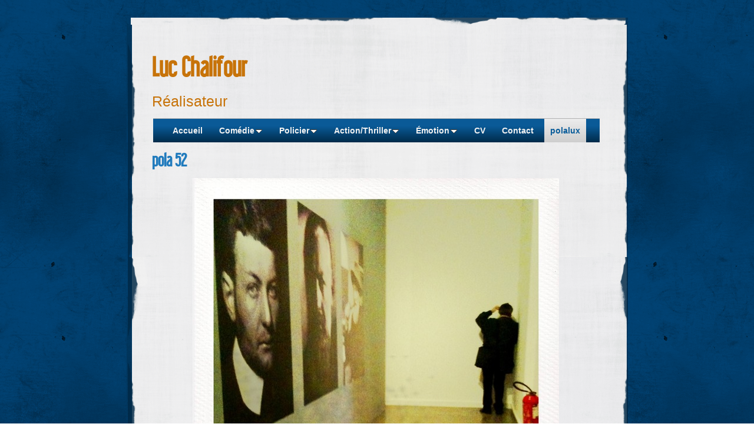

--- FILE ---
content_type: text/html
request_url: http://lucchalifour.com/quelques-polaroids-de-mon/pola-52.html
body_size: 2521
content:
<!DOCTYPE html>
<html xmlns="http://www.w3.org/1999/xhtml" xml:lang="fr" lang="fr">
	<head>
		<meta charset="iso-8859-1" />
				<title>pola 52 | Luc Chalifour</title>
		<meta name="author" content="Luc Chalifour" />
		<meta name="robots" content="all" />
		<meta name="generator" content="Sandvox 2.8" />
		<meta name="viewport" content="width=784" />
		<meta http-equiv="X-UA-Compatible" content="IE=100" />
		<link rel="Shortcut Icon" type="image/x-icon" href="../favicon.ico" />
		<link rel="image_src" href="http://lucchalifour.com/_Media/pola-164_295.jpeg" type="image/jpeg" />
		<link rel="canonical" href="http://lucchalifour.com/quelques-polaroids-de-mon/pola-52.html" />
		<link rel="stylesheet" type="text/css" href="../_Resources/ddsmoothmenu.css" />
		<link rel="stylesheet" type="text/css" href="../sandvox_OutsidetheLines_blue/main.css" title="Outside the Lines Blue" /><!--[if IE]>
		<link rel="stylesheet" type="text/css" href="../sandvox_OutsidetheLines_blue/ie.css" /><![endif]-->
		<!--
		Photo credits for this website's design: <http://lucchalifour.com/sandvox_OutsidetheLines_blue/Credits.rtf>
		Licensing for this website's design:     <http://lucchalifour.com/sandvox_OutsidetheLines_blue/License.rtf>
		-->
		
	</head>
	<body class="sandvox has-page-title no-sidebar no-custom-banner no-navigation no-IR" id="lucchalifour_com" >
				<div id="page-container">
			<div id="page">
				<div id="page-top" class="no-logo has-title has-tagline">
					<div id="title">
						<h1 class="title in"><a href="../"><span class="in"><span style="color: rgb(199, 115, 9); "><strong>Luc Chalifour</strong></span></span></a></h1>
						<p id="tagline"><span class="in"><span style="color: rgb(199, 115, 9); font-size: 25px; font-family: Helvetica; ">Réalisateur</span></span></p>
					</div><!-- title -->
					<div id="sitemenu-container">
						<div id="sitemenu">
							<h2 class="hidden">Site Navigation<a href="#page-content" rel="nofollow">[Skip]</a></h2>
							<div id="sitemenu-content">
								<ul>
									<li class="i1 o"><a href="../" title="Accueil"><span class="in">Accueil</span></a></li>
									<li class="i2 e hasSubmenu"><a href="../extraits-comedie/" title="Extraits comédie"><span class="in">Comédie</span></a>
										<ul>
											<li class="i1 o"><a href="../extraits-comedie/le-train--marie-sans-moi-.html" title="Le train : Marié sans moi ?!"><span class="in">Le train : marié sans moi ?!</span></a></li>
											<li class="i2 e"><a href="../extraits-comedie/affaire-de-famille--catch.html" title="Affaire de famille : Catch"><span class="in">Affaire de famille : Catch</span></a></li>
											<li class="i3 o"><a href="../extraits-comedie/affaire-de-famille--autoris.html" title="Affaire de famille : Autorisation de sortie"><span class="in">Affaire de famille : Autorisation de sortie</span></a></li>
											<li class="i4 e last-item last"><a href="../extraits-comedie/star-hunter--max--zelda.html" title="Star Hunter : Max &amp; Zelda"><span class="in">Star Hunter : Max &amp; Zelda</span></a></li>
										</ul>
									</li>
									<li class="i3 o hasSubmenu"><a href="../extraits-policier/" title="Extraits policier"><span class="in">Policier</span></a>
										<ul>
											<li class="i1 o"><a href="../extraits-policier/section-de-recherches-.html" title="Section de recherches : Arrestation parc"><span class="in">Section de recherches : Arrestation parc</span></a></li>
											<li class="i2 e"><a href="../extraits-policier/section-de-recherches--2.html" title="Section de recherches : Perquisition"><span class="in">Section de recherches : Perquisition</span></a></li>
											<li class="i3 o"><a href="../extraits-policier/psi-factor--college-student.html" title="PSI Factor : College Students"><span class="in">PSI Factor : College students</span></a></li>
											<li class="i4 e last-item last"><a href="../extraits-policier/sous-le-soleil--commissaria.html" title="Sous le soleil : Commissariat"><span class="in">Sous le soleil : Commissariat</span></a></li>
										</ul>
									</li>
									<li class="i4 e hasSubmenu"><a href="../extraits-actionthriller/" title="Extraits Action/Thriller"><span class="in">Action/Thriller</span></a>
										<ul>
											<li class="i1 o"><a href="../extraits-actionthriller/sous-le-soleil--parking.html" title="Sous le soleil : Parking masque"><span class="in">Sous le soleil : Parking masque</span></a></li>
											<li class="i2 e"><a href="../extraits-actionthriller/sous-le-soleil--clinique.html" title="Sous le soleil : Clinique"><span class="in">Sous le soleil : Clinique</span></a></li>
											<li class="i3 o"><a href="../extraits-actionthriller/psi-factor--burning-arm.html" title="PSI Factor : Burning Arm"><span class="in">PSI Factor : Burning Arm</span></a></li>
											<li class="i4 e last-item last"><a href="../extraits-actionthriller/star-hunter--intrus-a-bord.html" title="Star Hunter : Intrus à bord"><span class="in">Star Hunter : Intrus à bord</span></a></li>
										</ul>
									</li>
									<li class="i5 o hasSubmenu"><a href="../extraits-emotion/" title="Extraits émotion"><span class="in">Émotion</span></a>
										<ul>
											<li class="i1 o"><a href="../extraits-emotion/amazon-river--writings.html" title="Amazon River : writings"><span class="in">Amazon : River writings</span></a></li>
											<li class="i2 e"><a href="../extraits-emotion/sous-le-soleil--villa-jessi.html" title="Sous le soleil : Villa Jessica"><span class="in">Sous le soleil : Villa Jessica</span></a></li>
											<li class="i3 o"><a href="../extraits-emotion/le-jour-ou-tout-a-bascule-.html" title="Le jour où tout a basculé : Jalouse"><span class="in">Le jour où tout a basculé : Jalouse</span></a></li>
											<li class="i4 e last-item last"><a href="../extraits-emotion/comprendre-et-pardonner-.html" title="Comprendre et pardonner : Trahison"><span class="in">Comprendre et pardonner : Trahison</span></a></li>
										</ul>
									</li>
									<li class="i6 e"><a href="../cv--telecharger-au-format.html" title="CV : télécharger au format pdf"><span class="in">CV</span></a></li>
									<li class="i7 o"><a href="../contact.html" title="Contact"><span class="in">Contact</span></a></li>
									<li class="i8 e last-item last currentParent"><a href="./" title="some of polalux"><span class="in">polalux</span></a></li>
								</ul>
							</div> <!-- /sitemenu-content -->
						</div> <!-- /sitemenu -->
					</div> <!-- sitemenu-container -->
				</div> <!-- page-top -->
				<div class="clear below-page-top"></div>
				<div id="page-content" class="no-navigation">
					<div id="main">
						<div id="main-top"></div>
						<div id="main-content">
							<h2 class="title"><span class="in">pola 52</span></h2>
							<div class="article">
								<div class="article-content">
									<div class="RichTextElement">
										<div>
											<div class="first graphic-container wide center ImageElement">
												<div class="graphic">
													<div class="figure-content">
														<!-- sandvox.ImageElement --><img src="../_Media/pola_164_med.jpeg" alt="pola 164" width="622" height="758" />
														<!-- /sandvox.ImageElement --></div>
												</div>
											</div><p><br /></p>
										</div>
									</div>
								</div> <!-- /article-content -->
								<div class="article-info">
								</div> <!-- /article-info -->
							</div> <!-- /article -->
						</div> <!-- main-content -->
						<div id="main-bottom"></div>
					</div> <!-- main -->
				</div> <!-- content -->
				<div class="clear below-content"></div>
				<div id="page-bottom">
					<div id="page-bottom-contents">
						<div>© Luc Chalifour 2013</div>
						<div class="hidden"> <a rel="nofollow" href="#title">[Back To Top]</a></div>
					</div>
				</div> <!-- page-bottom -->
			</div> <!-- container -->
			<div id="extraDiv1"><span></span></div><div id="extraDiv2"><span></span></div><div id="extraDiv3"><span></span></div><div id="extraDiv4"><span></span></div><div id="extraDiv5"><span></span></div><div id="extraDiv6"><span></span></div>
		</div> <!-- specific body type -->
		<script charset="utf-8" src="//ajax.aspnetcdn.com/ajax/jQuery/jquery-1.9.1.min.js"></script>
		<script>
		if (typeof jQuery === 'undefined') document.write('<scr'+'ipt src="../_Resources/jquery-1.9.1.min.js" charset="utf-8"></scr'+'ipt>');
		</script>
		<script id="ddsmoothmenu" charset="utf-8" src="../_Resources/ddsmoothmenu.js">
			/***********************************************
			* Smooth Navigational Menu- (c) Dynamic Drive DHTML code library (www.dynamicdrive.com)
			* This notice MUST stay intact for legal use
			* Visit Dynamic Drive at http://www.dynamicdrive.com/ for full source code
			***********************************************/</script>
		<script>
		ddsmoothmenu.arrowimages = {down:['downarrowclass', '../_Resources/down.gif', 23], right:['rightarrowclass', '../_Resources/right.gif']}
		ddsmoothmenu.init({ mainmenuid: 'sitemenu-content',orientation:'h', classname:'ddsmoothmenu',contentsource:'markup'})
		</script>
		
	</body>
</html>

--- FILE ---
content_type: text/css
request_url: http://lucchalifour.com/_Resources/ddsmoothmenu.css
body_size: 1373
content:
/*
	ddsmoothmenu styles adapted for Sandvox 2

		* Our menu is always inside #sitemenu-content, so address it that way rather than using the .ddsmoothmenu classes.
			This allows us to interact with the Sandvox designs more easily.
			
		* Includes CSS for both horizontal and vertical menus.
*/


/* 
	CSS for shadow added to sub menus.
	Not used in Sandvox setup.
*/

.ddshadow{
	position: absolute;
	left: 0;
	top: 0;
	width: 0;
	height: 0;
	background: silver;
}

.toplevelshadow{ /*shadow opacity. Doesn't work in IE*/
	opacity: 0.8;
}




/*
	GENERAL SETUP AND HORIZONTAL MENUS
	adapted from ddsmooothmenu.css
*/

#sitemenu-content ul {
	z-index: 5000;
}

#sitemenu-content ul ul {
	z-index: auto;
}

/* Top level list items */
#sitemenu-content ul li {
	position: relative;
	display: inline;
}

#sitemenu-content ul ul {
	text-align: left; /* prevent centred submenu items */
	height: auto;
}

/* IE6 hack to get sub menu links to behave correctly */
* html #sitemenu-content ul li a { 	
	display: inline-block;
}

/* CSS class that's dynamically added to the currently active menu items' LI A element */
#sitemenu-content ul li a.selected { }

	
/* Submenus */
#sitemenu-content ul li ul {
	position: absolute;
	right: 0;
	margin: 0em;
	padding: 0em;
	display: none; /*collapse all sub menus to begin with*/
	visibility: hidden;
	list-style-type: none;
	width: 200px; /* or rather auto? */
	background: #fff;
	border: 1px #666 solid;
	box-shadow: 3px 2px 4px #999;
	-webkit-box-shadow: 3px 2px 4px #999;
	-moz-box-shadow: 3px 2px 4px #999;
}

/* Submenu items (undo style from Top level List Items) */
#sitemenu-content ul li ul li {
	display: list-item;
	float: none;
	height: auto;
	padding: 0px;
	margin: 0px;
}

/* All subsequent sub menu levels vertical offset after 1st level sub menu */
#sitemenu-content ul li ul li ul {
	top: 0;
}

/* Sub level menu links style */
#sitemenu-content ul li ul li span.in {
	width: auto; /* width of sub menus ******************* */
	padding: 5px 15px 5px 5px;
	margin: 0;
	border-top-width: 0;
	border-bottom: 1px solid #ddd;
}

#sitemenu-content ul li ul li.last>span.in {
	border-bottom: 0px none;
}

#sitemenu-content ul li ul li span.in, 
#sitemenu-content ul li ul li a {
	display: block;
	position: relative;
}

#sitemenu-content ul li ul li a:hover {
	text-decoration: underline;
}

/* Holly Hack for IE \*/
* html #sitemenu-content {
	height: 1%;
} 
/*Holly Hack for IE7 and below*/





/*
	VERTICAL MENUS
	adapted from ddsmoothmenu-v.css
*/

#sitemenu-content.ddsmoothmenu-v ul li {
	display: list-item;
	position: relative;
}

/* Sub level menu items */
#sitemenu-content.ddsmoothmenu-v ul li ul {
	top: 0;
	right: auto;
}
 
/* Holly Hack for IE \*/
* html #sitemenu-content.ddsmoothmenu-v ul li a { 
	height: 1%; 
}
/*Holly Hack for IE7 and below*/





/*
	SUBMENU INDICATORS
	Elementary styling for the .submenu-indicator class which is appended to menu items that have submenus.
	Default styling uses triangle images pointing to the right and bottom. 
	Designs may need to adjust the spacing and/or images to suit their look.
*/

#sitemenu-content ul .submenu-indicator {
	display: inline-block;
	background: url(down.gif) center center no-repeat;
	width: 11px;
	height: 8px;
	padding: 0 0 0 3px;
	position: relative; /* IE6/7 love to make sure the arrow doesn't occasionally vanish */
}

#sitemenu-content.ddsmoothmenu-v ul .submenu-indicator,
#sitemenu-content ul ul .submenu-indicator {
	display: block;
	background: url(right.gif) center center no-repeat;
	width: 8px;
	height: 11px;
	position: absolute;
	top: 8px;
	right: 5px;
}

#sitemenu-content.ddsmoothmenu-v ul .submenu-indicator {
	top:3px;
}


--- FILE ---
content_type: text/css
request_url: http://lucchalifour.com/sandvox_OutsidetheLines_blue/main.css
body_size: 7378
content:
@charset "UTF-8";

/* 
   css Copyright © 2005-2012 Karelia Software. All rights reserved.
   css released under Creative Commons License  - http://creativecommons.org/licenses/by-sa/2.5/ 
   All associated graphics belong to their respective owners and are licensed separately. 
*/

/* IE7 hacks */

*:first-child+html .gridItem img {
	position:relative;
	top:0px;
}

*:first-child+html .gridItem h3 {
	position:relative;
	top:0px;
}

/* Navigation arrows */
div.text-navigation { text-align:center; margin-bottom:1em;}
div.text-navigation div { display:inline; margin:0px 0.5em; }
.collection-navigation .disabled-navigation { text-indent:-5000px; }

/* 2.0 wrap compatibility. 2.0-compatible designs can further adjust these if they need */
.wide { display:block; }

.narrow.left {   /* Some designs won't respect without !important */
    float:left!important;
    clear:left!important;
}
.narrow.right {
    float:right!important;
    clear:right!important;
}

.wide.left .graphic, img.wide.left { margin-left:0px; margin-right:auto; }
.wide.center .graphic, img.wide.center { margin-left:auto; margin-right:auto; }
.wide.right .graphic, img.wide.right { margin-left:auto; margin-right:0px; }

.ImageElement.left, .AudioElement.left { text-align:left; }
.ImageElement.center, .AudioElement.center { text-align:center; }
.ImageElement.right, .AudioElement.right { text-align:right; }

/* Captions should align themselves with the graphic */
.graphic-container.left .caption { text-align:left; }
.graphic-container.center .caption { text-align:center; }
.graphic-container.right .caption { text-align:right; }

/* Inline iframes need to display as a block to layout right */
.graphic iframe { display:block; }

/* Pagelet photo grids should be generally be auto width (some 1.x designs hardcoded an exact width) */
.pagelet .photogrid-index { width:auto; }

/* For content like amazon which forces white background. Design SHOULD set color for A tag and text color. */
.whiteBackground
{
	background-color:white;
}

.article-info
{
	margin-bottom:1em;
}
 
/* Firefox reduce dotted lines on links */
.photo-navigation a:focus, .replaced a:focus {overflow:hidden;}

/* Disqus correction to prevent overflow scroll bars in some designs */
#dsq-content { overflow:hidden; }
#dsq-content .dsq-auth-header { width: auto!important; }
#dsq-content .dsq-by { margin: 4px 6px 0px 0px; }
#dsq-content .dsq-by a, #dsq-content .dsq-by a:hover { border: 0px none; }
#dsq-content h3 { margin:0px; }

/* Site menus. Don't wrap the top level items, and wrap sub-menu items normaly. */
#sitemenu-content ul li {white-space: nowrap}
* html #sitemenu-content ul li {white-space: normal}
*:first-child+html #sitemenu-content ul li {white-space: normal}
#sitemenu-content ul ul li {white-space: normal}
#sitemenu-content span.in { position: relative; }

body { word-wrap:break-word; }

/* Make sure scaled-down images look good in IE */
img { -ms-interpolation-mode: bicubic; }

.photogrid-index-bottom { clear:left; }

textarea.fullWidth, input.fullWidth, select.fullWidth {
	width:96%;
	margin:4px 0;
}
textarea.fullWidth, select.fullWidth {
	margin: 4px 1px
}

form.contactElement input.submit {
	width:auto;
	display:block;
	margin-left:auto;
	margin-right:2%;
}
form.contactElement th {
	text-align:right;
	font-weight:normal;
	width:25%;
}

.contactError { color:red; font-weight:bold; }

/* Contact Element For IE 7 */
*:first-child+html form.contactElement input.submit {
	padding:0px 10%;
	min-width: 0px;
}

textarea {
    resize: vertical;
}

form.contactElement p {
	text-align: left;
}

/*
	Based on ColorBox 1.3.19 example1.  Changes:
		changed "colorbox/" to "colorbox/"
		removed background:url line for #cboxOverlay
        added color to #cboxError
*/
/*
    ColorBox Core Style:
    The following CSS is consistent between example themes and should not be altered.
*/
#colorbox, #cboxOverlay, #cboxWrapper{position:absolute; top:0; left:0; z-index:9999; overflow:hidden;}
#cboxOverlay{position:fixed; width:100%; height:100%;}
#cboxMiddleLeft, #cboxBottomLeft{clear:left;}
#cboxContent{position:relative;}
#cboxLoadedContent{overflow:auto; -webkit-overflow-scrolling: touch;}
#cboxTitle{margin:0;}
#cboxLoadingOverlay, #cboxLoadingGraphic{position:absolute; top:0; left:0; width:100%; height:100%;}
#cboxPrevious, #cboxNext, #cboxClose, #cboxSlideshow{cursor:pointer;}
.cboxPhoto{float:left; margin:auto; border:0; display:block; max-width:none;}
.cboxIframe{width:100%; height:100%; display:block; border:0;}
#colorbox, #cboxContent, #cboxLoadedContent{box-sizing:content-box; -moz-box-sizing:content-box; -webkit-box-sizing:content-box;}

/* 
    User Style:
    Change the following styles to modify the appearance of ColorBox.  They are
    ordered & tabbed in a way that represents the nesting of the generated HTML.
*/
#colorbox{}

    #cboxTopLeft,#cboxTopRight,#cboxBottomLeft,#cboxBottomRight,#cboxMiddleLeft,#cboxMiddleRight{width:21px; height:21px; background:url(colorbox/controls.png) no-repeat}

    #cboxTopLeft{background-position:-101px 0;}
    #cboxTopRight{background-position:-130px 0;}
    #cboxBottomLeft{background-position:-101px -29px;}
    #cboxBottomRight{background-position:-130px -29px;}
    #cboxMiddleLeft{background-position:left top; background-repeat:repeat-y;}
    #cboxMiddleRight{background-position:right top; background-repeat:repeat-y;}

    #cboxTopCenter{height:21px; background:url(colorbox/border.png) 0 0 repeat-x;}
    #cboxBottomCenter{height:21px; background:url(colorbox/border.png) 0 -29px repeat-x;}
    #cboxContent{background:#fff; overflow:hidden;}
        .cboxIframe{background:#fff;}
        #cboxError{padding:50px; border:1px solid #ccc;color:red;}
        #cboxLoadedContent{margin-bottom:28px;}
        #cboxTitle{position:absolute; bottom:4px; left:0; text-align:center; width:100%; color:#949494;}
        #cboxCurrent{position:absolute; bottom:4px; left:58px; color:#949494;}
        #cboxSlideshow{position:absolute; bottom:4px; right:30px; color:#0092ef;}
            
        #cboxPrevious,#cboxNext,#cboxClose{background:url(colorbox/controls.png) no-repeat; width:25px; height:25px; text-indent:-9999px;}
            
        #cboxPrevious{position:absolute; bottom:0; left:0; background-position:-75px 0;}
        #cboxPrevious:hover{background-position:-75px -25px;}
        #cboxNext{position:absolute; bottom:0; left:27px; background-position:-50px 0;}
        #cboxNext:hover{background-position:-50px -25px;}
        #cboxLoadingOverlay{background:url(colorbox/loading_background.png) no-repeat center center;}
        #cboxLoadingGraphic{background:url(colorbox/loading.gif) no-repeat center center;}
        #cboxClose{position:absolute; bottom:0; right:0; background-position:-25px 0;}
        #cboxClose:hover{background-position:-25px -25px;}


/*
  The following fixes a problem where IE7 and IE8 replace a PNG's alpha transparency with a black fill
  when an alpha filter (opacity change) is set on the element or ancestor element.  This style is not applied to or needed in IE9.
  See: http://jacklmoore.com/notes/ie-transparency-problems/
*/
.cboxIE #cboxTopLeft,
.cboxIE #cboxTopCenter,
.cboxIE #cboxTopRight,
.cboxIE #cboxBottomLeft,
.cboxIE #cboxBottomCenter,
.cboxIE #cboxBottomRight,
.cboxIE #cboxMiddleLeft,
.cboxIE #cboxMiddleRight {
    filter: progid:DXImageTransform.Microsoft.gradient(startColorstr=#00FFFFFF,endColorstr=#00FFFFFF);
}

/*
  The following provides PNG transparency support for IE6
  Feel free to remove this and the /ie6/ directory if you have dropped IE6 support.
*/
.cboxIE6 #cboxTopLeft{background:url(colorbox/ie6/borderTopLeft.png);}
.cboxIE6 #cboxTopCenter{background:url(colorbox/ie6/borderTopCenter.png);}
.cboxIE6 #cboxTopRight{background:url(colorbox/ie6/borderTopRight.png);}
.cboxIE6 #cboxBottomLeft{background:url(colorbox/ie6/borderBottomLeft.png);}
.cboxIE6 #cboxBottomCenter{background:url(colorbox/ie6/borderBottomCenter.png);}
.cboxIE6 #cboxBottomRight{background:url(colorbox/ie6/borderBottomRight.png);}
.cboxIE6 #cboxMiddleLeft{background:url(colorbox/ie6/borderMiddleLeft.png);}
.cboxIE6 #cboxMiddleRight{background:url(colorbox/ie6/borderMiddleRight.png);}

.cboxIE6 #cboxTopLeft,
.cboxIE6 #cboxTopCenter,
.cboxIE6 #cboxTopRight,
.cboxIE6 #cboxBottomLeft,
.cboxIE6 #cboxBottomCenter,
.cboxIE6 #cboxBottomRight,
.cboxIE6 #cboxMiddleLeft,
.cboxIE6 #cboxMiddleRight {
    _behavior: expression(this.src = this.src ? this.src : this.currentStyle.backgroundImage.split('"')[1], this.style.background = "none", this.style.filter = "progid:DXImageTransform.Microsoft.AlphaImageLoader(src=" + this.src + ", sizingMethod='scale')");
}

/* 
   css Copyright © 2011-2012 Karelia Software. All rights reserved.
   css released under Creative Commons License 
        - http://creativecommons.org/licenses/by-sa/2.5/ 
   All associated graphics belong to their respective owners 
        and are licensed separately. 
*/



@font-face {
	font-family: 'LibelSuit';
	src: url('web-fonts/libelsuit-webfont.eot');
	src: local('☺'), url('web-fonts/libelsuit-webfont.woff') format('woff'), url('web-fonts/libelsuit-webfont.ttf') format('truetype'), url('web-fonts/libelsuit-webfont.svg#webfont9goc4ihw') format('svg');
}

h1, h2{font-family: 'LibelSuit', Trebuchet MS, sans-serif;}


a img { border: none; }

 /* General styles  */

.clear {
	clear: both;
	height: 0;
}
.hidden  {
    display:none;
}

/* Images embedded in text.  "narrow" are 200 pixels wide or smaller. */
.narrow {
	display: block;
	clear: right;
    float: right;
}
img.wide {
	clear: both;
	display:block;
}

/* Block Level formatting, more or less in descending order */

body {
	font-family:Helvetica, Arial, sans-serif;
	font-size: 13px;
	margin: 0;
	color:#231e1a;
}
h1{
	padding:5px 5px 5px 0;
	clear:right;
	font-size:42px !important;
	font-weight:normal;	
}
h2, h3, h4{ font-weight:normal;}
h1, h1 a{
	text-decoration:none;
}
#page {
    margin: 30px auto 0 auto;
	position:relative;
	width:914px;
	padding-top:5px;    	
}

#page-content {
	position: relative;
}

#main-content h2{
	padding-right:5px;
	font-size:28px; 
	font-weight:bold;
}
#main-content dl, #main-content .intro{
	margin-left:10px;
}


body.no-sidebar #page {
	color:#231e1a;
}

#page-top, #page-content{
  	width: 784px;
	padding:0 65px;	
}

#page-top {
    margin:0;
	border-bottom:none;	
}

/*.has-custom-banner #page-top {
	overflow: hidden;
}*/

#page-top #title{
	 margin:7px auto 0 auto;
}

#title {
    /*Here we expand the title so we can
    have the nice rounded top with drop shadow,
    then use padding to move the content back */
	margin: 0px -17px;
	padding: 14px 22px 14px 10px;
}

/* IE Hack */

/* Hides from IE5-mac \*/
* html h1 {
    height: 1%;
}
/* End hide from IE5-mac */

h1 a:hover, h1 a:focus, h1 a:active {
    border-bottom: 1px solid #502500;
}
a:hover, a:focus, a:active{ background:none; border:0!important;}
#page-content a, #page-bottom a{ padding:0!important;}

#title img {
    float: left;
	margin:5px 10px 10px 3px;    
    
}

#title p {
    font-size: 16px;
    text-align:left;
	margin:-15px 0 0 0;
}

/* IE Hack */

/* Hides from IE5-mac \*/
* html #title p {
    height: 1%;
}
/* End hide from IE5-mac */

#page-content {
    clear: right !important;
	float:left;
	padding-bottom:10px;		
}

#page-content p a, #page-bottom a  {
    text-decoration: none;
}

#page-content img a{
	border-bottom:none !important;
}

#page-content a:hover, #page-content a:focus, #page-content a:active, #page-bottom a:hover, #page-bottom a:focus, #page-bottom a:active, #main ul li a, #sidebar ul li a {
    border-bottom: 1px solid rgb(80, 70, 0);
}
#page-content a:hover{
	color: #000;
}
#page .imageLink {
	border: 0px none;
}

#sidebar {
    float: right;
    position: relative;
    width: 228px;
    font-size: 0.8em;
	margin:10px 10px 0 0;
	padding:3px 10px 15px 5px;
    background-repeat: repeat-y;
    background-position: center;
}
#sidebar-top {
	position: absolute;
	width: 100%;
	height: 9px;
	top: 0px;
	left: 0px;
	background-repeat: no-repeat;
	background-position: top center;
}
#sidebar-bottom {
	position: absolute;
	width: 100%;
	height: 9px;
	bottom: 0px;
	left: 0px;
	background-repeat: no-repeat;
	background-position: bottom center;
}
#sidebar p {
    margin-left: 5px;
    margin-right: 5px;
    text-align: left;
}
.pagelet {
    width:200px;
    overflow:hidden;
	margin:10px 0 0 10px;
	font-size:12px;
	line-height:18px;
	padding:5px;
	
}
.pagelet h4 {
    margin: 10px 3px 0px 3px;
	padding-top:14px;
    font-size: 18px;
	font-weight:bold;
	text-align: left;
}
/*body.no-sidebar #page-content {
	background:url(page-bg.png) repeat-y;
}*/

/*body.has-custom-banner #page-content #main-content h2, body.has-custom-banner #page-content #sidebar{
	margin:25px 0 0 0;
}*/


.callout .pagelet h4 span.in {
    display:block;	
	font-size:17px;
	padding:0 0 5px 0;
	text-align:center;	
}
.pagelet a, .callout .pagelet-body a{
	font-weight:bold;
}
.pagelet .contactElement.labelsOnSide {
	margin-right:4px;
}
.RichTextElement p{
	padding:10px 0 0 0;
}
.callout .pagelet-body{
	color:#ebdcbb;
}
.pagelet-body img{
	margin:20px 0 0 0;
}
.bordered{
	padding:5px;	
}
.bordered h4{
	font-size:17px;
}

.blockquote-container>.pagelet-body, .blockquote-container>.graphic {
	position: relative;
	padding: 0;
	background: -45px 0px no-repeat;
}

.blockquote-container .pagelet-body:after, .blockquote-container .graphic:after {
	display: block;
	position: absolute;
	height: 70px;
	width: 70px;
	bottom: 0px;
	right: 0px;
	content: "";
	background: transparent 40px 42px no-repeat;
} 

.blockquote-container blockquote {
	margin: 0px;
	padding-left: 10px;
	z-index: 100;
	position: relative;
	font-style: italic;
}

.blockquote-container blockquote p {
	margin: 10px 5px;
	padding: 10px 20px 0px 13px;
}

#main {
    min-height: 190px;
}
/* photo-page, html-page (in some cases), iframe-page don't have sidebar */
body.no-sidebar #main {
    margin-left: 2px;
    margin-right: 7px;
    font-size: 1em;
}

/* Most other pages have sidebars */
body.allow-sidebar #main {
    margin-right: 10px;
    float: left;
    width: 500px;
    font-size: 1em;
}
/* IE Hack */

/* Hides from IE5-mac \*/
* html .body.allow-sidebar #main {
    margin:0;
    padding:0;
    margin-right: 2px;
    width: 528px;
}
/* End hide from IE5-mac */

.photo-page h2 {
	min-height:23px;
}

.no-sidebar .has-photo-navigation #main-content h2 {
	padding-right: 250px;
	min-height: 70px;
}

.allow-sidebar h2 {
	margin-left:-5px;
}
.allow-sidebar .has-photo-navigation .pagelet-body img{
	margin:50px 0 0 0;
}

h2 {
    display: block;
    font-weight: normal;
	padding-left: 15px;
    padding-top: 13px;
    padding-bottom: 13px;
    margin: 0px -7px;
	font-size:18px;
}

/* Hides from IE5-mac \*/
* html h2 {
    height: 30px;
    margin-right: -15px;
    margin-top: -15px;
}
/* End hide from IE5-mac */

#main ul, #sidebar ul, #sidebar ul ul {
    margin: 0;
    padding: 0;
    list-style: none;
    margin-left: 5px;
}
#sidebar ul{
	margin-top:10px;
}
#sidebar ul li a{ border:0;}

li ul, li ol {
	padding-top:8px!important;
}

#main ul li, #sidebar ul li {
	padding: 2px 0 4px 30px;
	background-repeat: no-repeat;
	background-position: 10px 6px;
}

ol {
	padding-left: 30px;
}

#main ol>li, #sidebar ol>li {
	padding-left: 0px;
	background: transparent!important;
}

dd {
	margin-left: 30px;
}

.article, .no-callouts {
	margin:0px 10px 10px 10px!important;
	clear: right;
}
.article h3 a{
	border:0!important;
	font-size:20px;
	
}
.article h3 a:hover{
	color:#000;
}
.article h3 {

     padding: 5px 5px 5px 0;
     color: #361d17;
     font-weight: normal;
	 font-size:18px; 
}


/* remove excessive spacing if the heading is used in a collection index */
li h3 {
	margin:0px;
}

#page-content a, #page-bottom a  {
    text-decoration: none;
}

.imageLink {
	border: 0px none;
}

.article img {
    border: none;
}

.article img.narrow{
    float: left; 
}
.narrow.left{
	margin:13px 10px 3px 0;
}
.narrow.right{
	margin:13px 0 3px 10px;
}
.article-info {
	clear: both;
}
.callout-container{float:left; margin:-10px 15px 0 -10px;}

.article-thumbnail {
    float: left;
    margin:5px 10px 3px 0;
	clear:left;
}

.callout {
    margin: 10px;
    margin-right: 0px;
	position:relative;
}
.callout .pagelet{
	background:none;
	margin:0;
	padding:0 10px 10px 10px;	
}

.callout h4 {
    font-size: 1.1em !important;
	padding:10px 10px 5px 10px; ;
	margin:0 0 0 -10px;
	width:200px;
	font-weight:bold;
}

#page-bottom {
    font-size: 1em;
	padding:60px 80px 0 80px;
}

#page-bottom #page-bottom-contents {
	text-align:center;
	padding-bottom:50px;
}

#page-bottom p {
	display:inline;
}

#page-bottom p+p:before {
	content: ' \002022  ';
}

div.photo-viewer-summary .article {
    margin: auto;
}

.HTMLElement {
    margin-bottom: 10px;
}

.ImageElement, .VideoElement {
    text-align: center;
}
.ImageElement .photo{
	 margin-top:15px;
}

.caption {
    padding: 10px;
}

/* Used on Photo Grid Pages ... */

.photogrid-index {
    text-align: center;
    margin: 10px 0 10px;
    padding: 5px;
    overflow: auto;
    width: 500px;
}

body.no-sidebar .photogrid-index {
	width: 640px;
	margin-left:33px;
}

* html body.no-sidebar .photogrid-index {
	width:652px!important;
}

/* IE:Mac Hackery */
/*\*//*/
.photogrid-index { 
	margin-right:0px;
}
/**/

.photogrid-index a {
	color:#000;
	text-decoration:none;
	border:0px!important;
}

.photogrid-index a:hover {
	text-decoration:underline;
}

.gridItem {
    float: left;
    position:relative;
    width:152px;
    height:220px;	/* room for caption */
    margin: 3px;
}
.gridItem h3 {
    font-size:1em;
    font-weight:normal;
    margin:10px 0 0 10px;
    height: 40px;
    position:absolute;
	overflow:hidden;
	top: 150px; /* needs to leave 38px from the bottom of the gridItem */
	padding:4px 10px 8px 10px;
	width:112px;
	line-height:15px;
}
.article .gridItem h3 a{ background:none;}
.gridItem h3 a{
	font-size:12px;
	background:none;
	font-weight:bold;
}
.gridItem img {
    border: 1px solid rgb(80, 80, 80);
    margin: auto;
    display:block;
    position: absolute;
    top: 0;
    bottom: 50px;
    right: 0;
    left: 0;
}
* html .gridItem img {
	position: relative;
	top:6px;
}

#sidebar .photogrid-index{
	width:auto;
	margin-left:15px;
}



/* IE Hack */
/* Hides from IE5-mac \*/


* html .gridItem h3 {
	position: relative;
	top: 0px;
}

/* End hide from IE5-mac */


/* Used on index summary pages */
.listing-index li h3 a {
    font-weight:normal;
}


/* make linked lists look less blue */
li a {
	text-decoration:none;
}

li a:hover {
	text-decoration:underline;
}

/* Individual Photo Pages */
.allow-sidebar .has-photo-navigation .pagelet h4{
	margin-top:75px;
}
.photo-navigation {
    position: absolute;
	right: 95px;
	top: 10px;
	padding:10px 6px 10px 10px;
}

.allow-sidebar .photo-navigation {
	top: 25px;
}

.text-navigation{
	position:relative;
	top:20px; 
	top:0; 
	width:auto;
	height:43px;
	margin:0 auto;
	text-align:center;
}
.text-navigation #photo-list{
	margin:0;
}
.text-navigation a, .text-navigation a:hover, .text-navigation a:active, .text-navigation #previous-photo, .text-navigation #next-photo, .text-navigation #photo-list{
	text-indent:0; 
	font-weight:bold;
	border:none;
	width:auto!important;
	padding:0 20px 0 0;	
	float:none;
	display:inline!important;
}
.text-navigation a{
	width:auto;
	padding:0;
}
.text-navigation a:hover{
	border:none !important;
	color:#000 !important;
}
.text-navigation #previous-photo, .text-navigation #next-photo, .text-navigation  #photo-list, .text-navigation a, .text-navigation a:hover{
	background:none!important;
	margin:0!important;	
}
#previous-photo a:focus, #next-photo a:focus, #photo-list a:focus{
 padding:0;
}

/* Hides from IE5-mac \*/
* html .photo-navigation {
    margin-top: 2px;
}
/* End hide from IE5-mac */

.photo-navigation a:active {
    border: none;
}

#previous-photo, #previous-photo a, #previous-photo a:hover, #next-photo, #next-photo a, #next-photo a:hover, #photo-list, #photo-list a, #photo-list a:hover{ 
	margin:0 5px 0 0;	
}

#previous-photo	{
    width: 56px;
    height: 50px;
    text-indent: -5000em;
	float:left;
	background-position:0 -104px!important;
}
#previous-photo a {
    width: 56px;
    height: 50px;
    display: block;
	background-position:0 0!important;
}
#previous-photo a:hover{
	background-position:0 -52px!important;
}

#next-photo {
    text-indent: -5000em;
    width: 56px;
    height: 50px;
	float:left;
	background-position:-61px -104px!important;
}

#next-photo a {
    width: 56px;
    height: 50px;
    display: block;
	background-position:-61px 0!important;
}
#next-photo a:hover{
	background-position:-61px -52px!important;
}


#photo-list {
    text-indent: -5000em;
    width: 56px;
    height: 50px;
	float:left;
	background-position:-124px -104px!important;
}

#photo-list a {
    width: 56px;
    height: 50px;
    display: block;
	background-position:-124px 0!important;
}
#photo-list a:hover{
	background-position:-124px -52px!important;
}





/* BANNER STUFF */
body.has-custom-banner #title {
	margin: 0 0px -14px 0px;
}
                                
* html body.has-custom-banner #title {
	margin-bottom: 0px;
}

/* Hides from IE5-mac \*/
* html body.has-custom-banner #title {
	margin-bottom: -14px;
}
/* End hide from IE5-mac */
.timestamp{
	text-align: right;
}

/* MENU STYLE */
#sitemenu-container {
    clear:both;
	font-family:Helvetica, Arial, sans-serif;
	width:770px;
}

body.has-custom-banner #sitemenu-container {
	padding-top:194px;
	background:no-repeat 12px top;
}

#sitemenu {
	min-height:35px;
	width:758px;
	margin-left:12px;
}

#sitemenu-content{
	margin:0 7px;
}

#sitemenu-content ul {
    padding:0;
    margin:0 10px;
}

#sitemenu-content>ul {
    text-align: center;
}

* html #sitemenu-content ul {
     text-align: center;
}

#sitemenu-content li {
    display: inline;
    font-size: 1.1em;
	font-weight:bold;
	margin:0 2px;
}

#sitemenu-content a{
    text-decoration:none;
	display:inline;
	max-width:680px;
}

#sitemenu-content span.in {
	padding:12px 10px 12px 10px;
	display:inline-block;
}

#sitemenu-content ul li ul {
	font-size:12px;
	border-width:1px;
	padding-top:0!important;
	top:27px!important;
	z-index: 100;
}

#sitemenu-content ul li ul li span.in {
	border-width: 0px 1px 1px 1px;
	padding: 12px 10px 12px 10px;
	background: #fff;
}

#sitemenu-content ul li ul li .submenu-indicator {
	top: 14px;
}

#sitemenu-content ul li ul li ul{
	top:0 !important;
	margin-left:-5px!important;
}

#sitemenu-content ul li ul li ul li ul{
	margin-left:3px!important;	
}

#sitemenu-content ul li.currentParent a,
#sitemenu-content ul li.currentParent a.selected {
	padding-left:0!important;
	padding-right:0!important;
}

#sitemenu-content ul li ul,
#sitemenu-content ul li a.selected {
	box-shadow:none!important;
	-webkit-box-shadow:none!important;
	-moz-box-shadow:none!important;
}

#sitemenu-content ul li ul a,
#sitemenu-content ul li ul li.currentPage,
#sitemenu-content ul li ul a:hover {
	border-top:none!important;
	border-left:none!important;
	border-right:none!important;
}


.whiteBackground p {
	color:#000;
}

h3.index-title{ clear:left;}

 .no-page-title .photo-navigation {margin-top:35px;}

body {
	background:url(blue/main-bg.png);
}
h1,
h1 a,
.whiteBackground p a {
    color:#0a5d9a !important;	
}
#title p{
	color:#000;
}
.callout {
    background: rgb(9, 89, 148);
	background:-webkit-gradient(linear,left bottom,left top,color-stop(0, rgb(0,43,74)),color-stop(0.69, rgb(10,90,151)));
	background:-moz-linear-gradient(center bottom,rgb(0,43,74) 0%,rgb(10,90,151) 69%);  
	border: 3px solid rgb(185, 185, 185);
}
.callout .pagelet-body{
	color:#eeeeee!important;
}
.callout .pagelet h4 span.in {   
	color:#eeeeee;	
}
.blockquote-container>.pagelet-body, .blockquote-container>.graphic,
.blockquote-container .pagelet-body:after, .blockquote-container .graphic:after {
	background-image: url(QuotationMarks-OutsideTheLines-white.png);
}
#page{
	background:url(blue/page-top.png) no-repeat top center;
} 
#page-content, #page-top{
	background:url(blue/page-bg.png) repeat-y center;
}
#page-content p a, #page-content dt a, #main ul li a, #sidebar ul li a, .article h3 a, .text-navigation a, #sidebar .bordebrown a, .text-navigation a, .text-navigation a, #main-content h2, .timestamp a, #sidebar .pagelet h5 a{
    color: #217bbd !important;
}


#page-bottom #page-bottom-contents {	
	color:#d2d2d2;
}
.photo-navigation {   
	background:rgb(206, 206, 206);
	background:-webkit-gradient( linear, left bottom, left top, color-stop(0, rgb(206,206,206)),color-stop(1, rgb(237,237,237)));
	background:-moz-linear-gradient(center bottom,rgb(206,206,206) 0%,rgb(237,237,237) 100%);
}
#previous-photo, #previous-photo a, #previous-photo a:hover, #next-photo, #next-photo a, #next-photo a:hover, #photo-list, #photo-list a, #photo-list a:hover{ 
	background:url(blue/sprite.png) no-repeat;
	border:1px solid rgb(30, 82, 136);
}	

#sidebar {
	background-image: url(blue/sidebar.png);
	color:#eeeeee;
}
#sidebar-top {
	background-image: url(blue/sidebar-top.png);
}
#sidebar-bottom {
	background-image: url(blue/sidebar-bottom.png);
}

.gridItem{
	background:rgb(239, 239, 239);
	border:1px solid rgb(211, 211, 211);
}

.gridItem h3{
	background:rgb(0, 40, 70);
}
.gridItem h3 a{
	color:#ececec!important;
}
.gridItem h3 a:hover{
	color:#FFF!important;
}
.bordered h4{
	color:#002846!important;
}
.bordered{
	color:#000!important;
	background:rgb(206, 206, 206);
	background:-webkit-gradient( linear, left bottom, left top, color-stop(0, rgb(206,206,206)),color-stop(1, rgb(237,237,237)));
	background:-moz-linear-gradient(center bottom,rgb(206,206,206) 0%,rgb(237,237,237) 100%);
}
.pagelet h4{
	color:#eeeeee;
}
#page-bottom {
   	background:url(blue/page-foot.png) no-repeat top;
}
#page-bottom #page-bottom-contents {
	color:#f1f1f1 !important;
}
.article h3 a{
	background:url(blue/underline.png) repeat-x bottom;	
}
#page-content p a, #page-bottom a  {    
    border-bottom: 1px solid rgb(10, 94, 154);
}
#main ul li, #sidebar .bordered ul li{
    background-image: url(blue/bullet.png);   
}
.callout ul li, .pagelet ul li{
    background-image: url(blue/bullet2.png);
}



/* MENU */
#sitemenu {
	background: rgb(9, 89, 148);
	background:-webkit-gradient(linear,left bottom,left top,color-stop(0, rgb(0,43,74)),color-stop(0.69, rgb(10,90,151)));
	background:-moz-linear-gradient(center bottom,rgb(0,43,74) 0%,rgb(10,90,151) 69%);
	border-top: 1px solid rgb(178, 178, 178);
	color:#095791;
}

#sitemenu, #sitemenu a {
	color:#f2f2f2;
}

#sitemenu span.in {
	border-color:rgba(118, 58, 9, 0);
}

#sitemenu-content a:hover span.in,
#sitemenu-content a:focus span.in,
#sitemenu-content a:active span.in {
	background:rgb(206, 206, 206);
	background:-webkit-gradient( linear, left bottom, left top, color-stop(0, rgb(206,206,206)),color-stop(1, rgb(237,237,237)));
	background:-moz-linear-gradient(center bottom,rgb(206,206,206) 0%,rgb(237,237,237) 100%);
	color:#095791!important;
	border-color:rgb(187, 184, 185)!important;
}

#sitemenu-content li.currentPage > span.in,
#sitemenu-content li.currentParent > a > span.in {
	background:rgb(206, 206, 206);
	background:-webkit-gradient( linear, left bottom, left top, color-stop(0, rgb(206,206,206)),color-stop(1, rgb(237,237,237)));
	background:-moz-linear-gradient(center bottom,rgb(206,206,206) 0%,rgb(237,237,237) 100%);
    color:#0a5d9a !important;
}

#sitemenu-content ul li ul,
#sitemenu-content ul li ul li span.in {
	border-color:rgb(189, 189, 189)!important;
}

#sitemenu-content ul li ul li span.in {
	background:rgb(239, 239, 239);
}

#sitemenu-content ul li a.selected span.in {
	background:rgb(206, 206, 206);
	background:-webkit-gradient( linear, left bottom, left top, color-stop(0, rgb(206,206,206)),color-stop(1, rgb(237,237,237)));
	background:-moz-linear-gradient(center bottom,rgb(206,206,206) 0%,rgb(237,237,237) 100%);
	border-color:rgb(189, 189, 189);
	color: #095791;
}

#sitemenu-content ul li ul li.currentParent > a span.in,
#sitemenu-content ul li ul li a:hover span.in,
#sitemenu-content ul li ul li.currentParent a.selected span.in,
#sitemenu-content ul li ul li.currentPage > span.in {
	background:rgb(206, 206, 206);
	background:-webkit-gradient( linear, left bottom, left top, color-stop(0, rgb(206,206,206)),color-stop(1, rgb(237,237,237)));
	background:-moz-linear-gradient(center bottom,rgb(206,206,206) 0%,rgb(237,237,237) 100%);
}

#sitemenu-content ul li ul li a span.in,
#sitemenu-content ul li.currentParent a.selected span.in,
#sitemenu-content ul li ul li.currentPage span.in,
#sitemenu-content li.currentParent a span.in {
	color:#095791;
}

.callout-container, .graphic-container { clear:both; }

